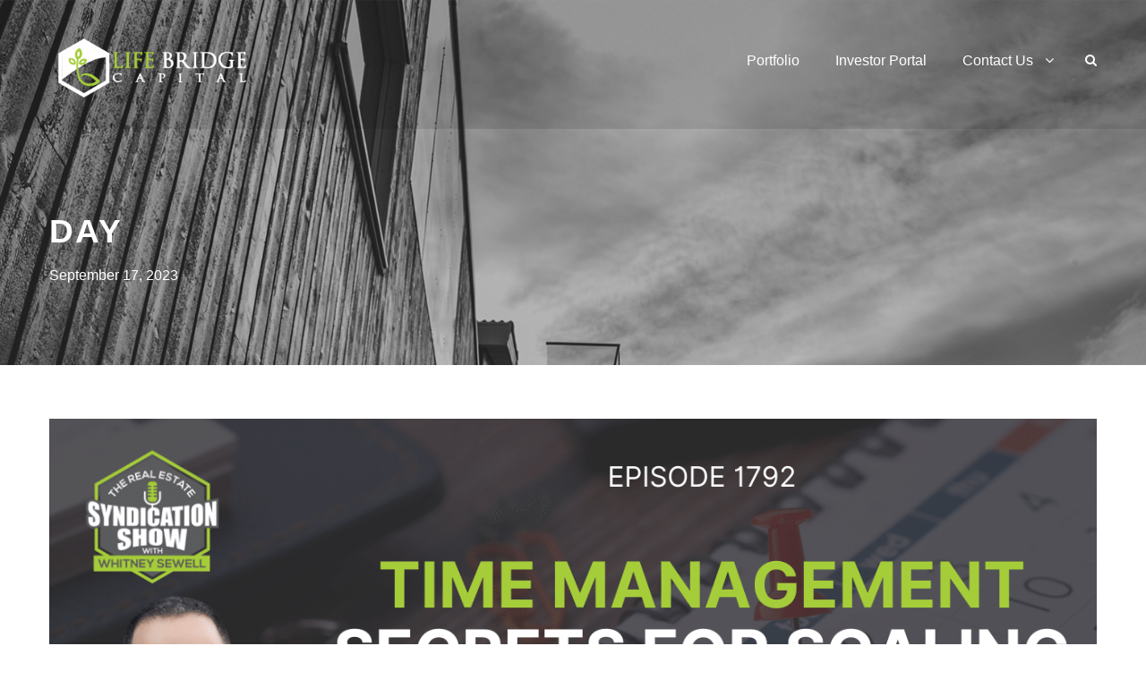

--- FILE ---
content_type: text/html; charset=UTF-8
request_url: https://lifebridgecapital.com/2023/09/17/
body_size: 13236
content:
<!DOCTYPE html>
<html lang="en-US" class="no-js">
<head>
	<meta charset="UTF-8">
	<meta name="viewport" content="width=device-width, initial-scale=1">
	<link rel="profile" href="http://gmpg.org/xfn/11">
	<link rel="pingback" href="https://lifebridgecapital.com/xmlrpc.php">
	<meta name='robots' content='noindex, follow' />
	<style>img:is([sizes="auto" i], [sizes^="auto," i]) { contain-intrinsic-size: 3000px 1500px }</style>
	
	<!-- This site is optimized with the Yoast SEO plugin v26.8 - https://yoast.com/product/yoast-seo-wordpress/ -->
	<title>September 17, 2023 - Life Bridge Capital</title>
	<meta property="og:locale" content="en_US" />
	<meta property="og:type" content="website" />
	<meta property="og:title" content="September 17, 2023 - Life Bridge Capital" />
	<meta property="og:url" content="https://lifebridgecapital.com/2023/09/17/" />
	<meta property="og:site_name" content="Life Bridge Capital" />
	<meta name="twitter:card" content="summary_large_image" />
	<script type="application/ld+json" class="yoast-schema-graph">{"@context":"https://schema.org","@graph":[{"@type":"CollectionPage","@id":"https://lifebridgecapital.com/2023/09/17/","url":"https://lifebridgecapital.com/2023/09/17/","name":"September 17, 2023 - Life Bridge Capital","isPartOf":{"@id":"https://lifebridgecapital.com/#website"},"primaryImageOfPage":{"@id":"https://lifebridgecapital.com/2023/09/17/#primaryimage"},"image":{"@id":"https://lifebridgecapital.com/2023/09/17/#primaryimage"},"thumbnailUrl":"https://lifebridgecapital.com/wp-content/uploads/2023/09/RESS-E1792-Thumbnail-2.png","breadcrumb":{"@id":"https://lifebridgecapital.com/2023/09/17/#breadcrumb"},"inLanguage":"en-US"},{"@type":"ImageObject","inLanguage":"en-US","@id":"https://lifebridgecapital.com/2023/09/17/#primaryimage","url":"https://lifebridgecapital.com/wp-content/uploads/2023/09/RESS-E1792-Thumbnail-2.png","contentUrl":"https://lifebridgecapital.com/wp-content/uploads/2023/09/RESS-E1792-Thumbnail-2.png","width":1280,"height":720},{"@type":"BreadcrumbList","@id":"https://lifebridgecapital.com/2023/09/17/#breadcrumb","itemListElement":[{"@type":"ListItem","position":1,"name":"Home","item":"https://lifebridgecapital.com/"},{"@type":"ListItem","position":2,"name":"Archives for September 17, 2023"}]},{"@type":"WebSite","@id":"https://lifebridgecapital.com/#website","url":"https://lifebridgecapital.com/","name":"Life Bridge Capital","description":"Multifamily Investing","publisher":{"@id":"https://lifebridgecapital.com/#organization"},"potentialAction":[{"@type":"SearchAction","target":{"@type":"EntryPoint","urlTemplate":"https://lifebridgecapital.com/?s={search_term_string}"},"query-input":{"@type":"PropertyValueSpecification","valueRequired":true,"valueName":"search_term_string"}}],"inLanguage":"en-US"},{"@type":"Organization","@id":"https://lifebridgecapital.com/#organization","name":"Life Bridge Capital","url":"https://lifebridgecapital.com/","logo":{"@type":"ImageObject","inLanguage":"en-US","@id":"https://lifebridgecapital.com/#/schema/logo/image/","url":"https://secureservercdn.net/198.71.233.153/e9x.ad5.myftpupload.com/wp-content/uploads/2020/11/37826992_655115368220790_2566525903215525888_o.jpg?time=1634153087","contentUrl":"https://secureservercdn.net/198.71.233.153/e9x.ad5.myftpupload.com/wp-content/uploads/2020/11/37826992_655115368220790_2566525903215525888_o.jpg?time=1634153087","width":1200,"height":675,"caption":"Life Bridge Capital"},"image":{"@id":"https://lifebridgecapital.com/#/schema/logo/image/"},"sameAs":["https://www.facebook.com/lifebridgecapital","https://www.linkedin.com/company/lifebridgecapital","https://www.youtube.com/c/TheRealEstateSyndicationShow"]}]}</script>
	<!-- / Yoast SEO plugin. -->


<link rel='dns-prefetch' href='//fonts.googleapis.com' />
<link rel='dns-prefetch' href='//www.googletagmanager.com' />
<link rel="alternate" type="application/rss+xml" title="Life Bridge Capital &raquo; Feed" href="https://lifebridgecapital.com/feed/" />
<link rel="alternate" type="application/rss+xml" title="Life Bridge Capital &raquo; Comments Feed" href="https://lifebridgecapital.com/comments/feed/" />
<script type="text/javascript">
/* <![CDATA[ */
window._wpemojiSettings = {"baseUrl":"https:\/\/s.w.org\/images\/core\/emoji\/16.0.1\/72x72\/","ext":".png","svgUrl":"https:\/\/s.w.org\/images\/core\/emoji\/16.0.1\/svg\/","svgExt":".svg","source":{"concatemoji":"https:\/\/lifebridgecapital.com\/wp-includes\/js\/wp-emoji-release.min.js?ver=6.8.3"}};
/*! This file is auto-generated */
!function(s,n){var o,i,e;function c(e){try{var t={supportTests:e,timestamp:(new Date).valueOf()};sessionStorage.setItem(o,JSON.stringify(t))}catch(e){}}function p(e,t,n){e.clearRect(0,0,e.canvas.width,e.canvas.height),e.fillText(t,0,0);var t=new Uint32Array(e.getImageData(0,0,e.canvas.width,e.canvas.height).data),a=(e.clearRect(0,0,e.canvas.width,e.canvas.height),e.fillText(n,0,0),new Uint32Array(e.getImageData(0,0,e.canvas.width,e.canvas.height).data));return t.every(function(e,t){return e===a[t]})}function u(e,t){e.clearRect(0,0,e.canvas.width,e.canvas.height),e.fillText(t,0,0);for(var n=e.getImageData(16,16,1,1),a=0;a<n.data.length;a++)if(0!==n.data[a])return!1;return!0}function f(e,t,n,a){switch(t){case"flag":return n(e,"\ud83c\udff3\ufe0f\u200d\u26a7\ufe0f","\ud83c\udff3\ufe0f\u200b\u26a7\ufe0f")?!1:!n(e,"\ud83c\udde8\ud83c\uddf6","\ud83c\udde8\u200b\ud83c\uddf6")&&!n(e,"\ud83c\udff4\udb40\udc67\udb40\udc62\udb40\udc65\udb40\udc6e\udb40\udc67\udb40\udc7f","\ud83c\udff4\u200b\udb40\udc67\u200b\udb40\udc62\u200b\udb40\udc65\u200b\udb40\udc6e\u200b\udb40\udc67\u200b\udb40\udc7f");case"emoji":return!a(e,"\ud83e\udedf")}return!1}function g(e,t,n,a){var r="undefined"!=typeof WorkerGlobalScope&&self instanceof WorkerGlobalScope?new OffscreenCanvas(300,150):s.createElement("canvas"),o=r.getContext("2d",{willReadFrequently:!0}),i=(o.textBaseline="top",o.font="600 32px Arial",{});return e.forEach(function(e){i[e]=t(o,e,n,a)}),i}function t(e){var t=s.createElement("script");t.src=e,t.defer=!0,s.head.appendChild(t)}"undefined"!=typeof Promise&&(o="wpEmojiSettingsSupports",i=["flag","emoji"],n.supports={everything:!0,everythingExceptFlag:!0},e=new Promise(function(e){s.addEventListener("DOMContentLoaded",e,{once:!0})}),new Promise(function(t){var n=function(){try{var e=JSON.parse(sessionStorage.getItem(o));if("object"==typeof e&&"number"==typeof e.timestamp&&(new Date).valueOf()<e.timestamp+604800&&"object"==typeof e.supportTests)return e.supportTests}catch(e){}return null}();if(!n){if("undefined"!=typeof Worker&&"undefined"!=typeof OffscreenCanvas&&"undefined"!=typeof URL&&URL.createObjectURL&&"undefined"!=typeof Blob)try{var e="postMessage("+g.toString()+"("+[JSON.stringify(i),f.toString(),p.toString(),u.toString()].join(",")+"));",a=new Blob([e],{type:"text/javascript"}),r=new Worker(URL.createObjectURL(a),{name:"wpTestEmojiSupports"});return void(r.onmessage=function(e){c(n=e.data),r.terminate(),t(n)})}catch(e){}c(n=g(i,f,p,u))}t(n)}).then(function(e){for(var t in e)n.supports[t]=e[t],n.supports.everything=n.supports.everything&&n.supports[t],"flag"!==t&&(n.supports.everythingExceptFlag=n.supports.everythingExceptFlag&&n.supports[t]);n.supports.everythingExceptFlag=n.supports.everythingExceptFlag&&!n.supports.flag,n.DOMReady=!1,n.readyCallback=function(){n.DOMReady=!0}}).then(function(){return e}).then(function(){var e;n.supports.everything||(n.readyCallback(),(e=n.source||{}).concatemoji?t(e.concatemoji):e.wpemoji&&e.twemoji&&(t(e.twemoji),t(e.wpemoji)))}))}((window,document),window._wpemojiSettings);
/* ]]> */
</script>
<link rel='stylesheet' id='simple_music_widget_styles-css' href='https://lifebridgecapital.com/wp-content/plugins/simple-music-widget/css/style.css?ver=6.8.3' type='text/css' media='all' />
<style id='wp-emoji-styles-inline-css' type='text/css'>

	img.wp-smiley, img.emoji {
		display: inline !important;
		border: none !important;
		box-shadow: none !important;
		height: 1em !important;
		width: 1em !important;
		margin: 0 0.07em !important;
		vertical-align: -0.1em !important;
		background: none !important;
		padding: 0 !important;
	}
</style>
<link rel='stylesheet' id='wp-block-library-css' href='https://lifebridgecapital.com/wp-includes/css/dist/block-library/style.min.css?ver=6.8.3' type='text/css' media='all' />
<style id='classic-theme-styles-inline-css' type='text/css'>
/*! This file is auto-generated */
.wp-block-button__link{color:#fff;background-color:#32373c;border-radius:9999px;box-shadow:none;text-decoration:none;padding:calc(.667em + 2px) calc(1.333em + 2px);font-size:1.125em}.wp-block-file__button{background:#32373c;color:#fff;text-decoration:none}
</style>
<link rel='stylesheet' id='wp-components-css' href='https://lifebridgecapital.com/wp-includes/css/dist/components/style.min.css?ver=6.8.3' type='text/css' media='all' />
<link rel='stylesheet' id='wp-preferences-css' href='https://lifebridgecapital.com/wp-includes/css/dist/preferences/style.min.css?ver=6.8.3' type='text/css' media='all' />
<link rel='stylesheet' id='wp-block-editor-css' href='https://lifebridgecapital.com/wp-includes/css/dist/block-editor/style.min.css?ver=6.8.3' type='text/css' media='all' />
<link rel='stylesheet' id='popup-maker-block-library-style-css' href='https://lifebridgecapital.com/wp-content/plugins/popup-maker/dist/packages/block-library-style.css?ver=dbea705cfafe089d65f1' type='text/css' media='all' />
<style id='global-styles-inline-css' type='text/css'>
:root{--wp--preset--aspect-ratio--square: 1;--wp--preset--aspect-ratio--4-3: 4/3;--wp--preset--aspect-ratio--3-4: 3/4;--wp--preset--aspect-ratio--3-2: 3/2;--wp--preset--aspect-ratio--2-3: 2/3;--wp--preset--aspect-ratio--16-9: 16/9;--wp--preset--aspect-ratio--9-16: 9/16;--wp--preset--color--black: #000000;--wp--preset--color--cyan-bluish-gray: #abb8c3;--wp--preset--color--white: #ffffff;--wp--preset--color--pale-pink: #f78da7;--wp--preset--color--vivid-red: #cf2e2e;--wp--preset--color--luminous-vivid-orange: #ff6900;--wp--preset--color--luminous-vivid-amber: #fcb900;--wp--preset--color--light-green-cyan: #7bdcb5;--wp--preset--color--vivid-green-cyan: #00d084;--wp--preset--color--pale-cyan-blue: #8ed1fc;--wp--preset--color--vivid-cyan-blue: #0693e3;--wp--preset--color--vivid-purple: #9b51e0;--wp--preset--gradient--vivid-cyan-blue-to-vivid-purple: linear-gradient(135deg,rgba(6,147,227,1) 0%,rgb(155,81,224) 100%);--wp--preset--gradient--light-green-cyan-to-vivid-green-cyan: linear-gradient(135deg,rgb(122,220,180) 0%,rgb(0,208,130) 100%);--wp--preset--gradient--luminous-vivid-amber-to-luminous-vivid-orange: linear-gradient(135deg,rgba(252,185,0,1) 0%,rgba(255,105,0,1) 100%);--wp--preset--gradient--luminous-vivid-orange-to-vivid-red: linear-gradient(135deg,rgba(255,105,0,1) 0%,rgb(207,46,46) 100%);--wp--preset--gradient--very-light-gray-to-cyan-bluish-gray: linear-gradient(135deg,rgb(238,238,238) 0%,rgb(169,184,195) 100%);--wp--preset--gradient--cool-to-warm-spectrum: linear-gradient(135deg,rgb(74,234,220) 0%,rgb(151,120,209) 20%,rgb(207,42,186) 40%,rgb(238,44,130) 60%,rgb(251,105,98) 80%,rgb(254,248,76) 100%);--wp--preset--gradient--blush-light-purple: linear-gradient(135deg,rgb(255,206,236) 0%,rgb(152,150,240) 100%);--wp--preset--gradient--blush-bordeaux: linear-gradient(135deg,rgb(254,205,165) 0%,rgb(254,45,45) 50%,rgb(107,0,62) 100%);--wp--preset--gradient--luminous-dusk: linear-gradient(135deg,rgb(255,203,112) 0%,rgb(199,81,192) 50%,rgb(65,88,208) 100%);--wp--preset--gradient--pale-ocean: linear-gradient(135deg,rgb(255,245,203) 0%,rgb(182,227,212) 50%,rgb(51,167,181) 100%);--wp--preset--gradient--electric-grass: linear-gradient(135deg,rgb(202,248,128) 0%,rgb(113,206,126) 100%);--wp--preset--gradient--midnight: linear-gradient(135deg,rgb(2,3,129) 0%,rgb(40,116,252) 100%);--wp--preset--font-size--small: 13px;--wp--preset--font-size--medium: 20px;--wp--preset--font-size--large: 36px;--wp--preset--font-size--x-large: 42px;--wp--preset--spacing--20: 0.44rem;--wp--preset--spacing--30: 0.67rem;--wp--preset--spacing--40: 1rem;--wp--preset--spacing--50: 1.5rem;--wp--preset--spacing--60: 2.25rem;--wp--preset--spacing--70: 3.38rem;--wp--preset--spacing--80: 5.06rem;--wp--preset--shadow--natural: 6px 6px 9px rgba(0, 0, 0, 0.2);--wp--preset--shadow--deep: 12px 12px 50px rgba(0, 0, 0, 0.4);--wp--preset--shadow--sharp: 6px 6px 0px rgba(0, 0, 0, 0.2);--wp--preset--shadow--outlined: 6px 6px 0px -3px rgba(255, 255, 255, 1), 6px 6px rgba(0, 0, 0, 1);--wp--preset--shadow--crisp: 6px 6px 0px rgba(0, 0, 0, 1);}:where(.is-layout-flex){gap: 0.5em;}:where(.is-layout-grid){gap: 0.5em;}body .is-layout-flex{display: flex;}.is-layout-flex{flex-wrap: wrap;align-items: center;}.is-layout-flex > :is(*, div){margin: 0;}body .is-layout-grid{display: grid;}.is-layout-grid > :is(*, div){margin: 0;}:where(.wp-block-columns.is-layout-flex){gap: 2em;}:where(.wp-block-columns.is-layout-grid){gap: 2em;}:where(.wp-block-post-template.is-layout-flex){gap: 1.25em;}:where(.wp-block-post-template.is-layout-grid){gap: 1.25em;}.has-black-color{color: var(--wp--preset--color--black) !important;}.has-cyan-bluish-gray-color{color: var(--wp--preset--color--cyan-bluish-gray) !important;}.has-white-color{color: var(--wp--preset--color--white) !important;}.has-pale-pink-color{color: var(--wp--preset--color--pale-pink) !important;}.has-vivid-red-color{color: var(--wp--preset--color--vivid-red) !important;}.has-luminous-vivid-orange-color{color: var(--wp--preset--color--luminous-vivid-orange) !important;}.has-luminous-vivid-amber-color{color: var(--wp--preset--color--luminous-vivid-amber) !important;}.has-light-green-cyan-color{color: var(--wp--preset--color--light-green-cyan) !important;}.has-vivid-green-cyan-color{color: var(--wp--preset--color--vivid-green-cyan) !important;}.has-pale-cyan-blue-color{color: var(--wp--preset--color--pale-cyan-blue) !important;}.has-vivid-cyan-blue-color{color: var(--wp--preset--color--vivid-cyan-blue) !important;}.has-vivid-purple-color{color: var(--wp--preset--color--vivid-purple) !important;}.has-black-background-color{background-color: var(--wp--preset--color--black) !important;}.has-cyan-bluish-gray-background-color{background-color: var(--wp--preset--color--cyan-bluish-gray) !important;}.has-white-background-color{background-color: var(--wp--preset--color--white) !important;}.has-pale-pink-background-color{background-color: var(--wp--preset--color--pale-pink) !important;}.has-vivid-red-background-color{background-color: var(--wp--preset--color--vivid-red) !important;}.has-luminous-vivid-orange-background-color{background-color: var(--wp--preset--color--luminous-vivid-orange) !important;}.has-luminous-vivid-amber-background-color{background-color: var(--wp--preset--color--luminous-vivid-amber) !important;}.has-light-green-cyan-background-color{background-color: var(--wp--preset--color--light-green-cyan) !important;}.has-vivid-green-cyan-background-color{background-color: var(--wp--preset--color--vivid-green-cyan) !important;}.has-pale-cyan-blue-background-color{background-color: var(--wp--preset--color--pale-cyan-blue) !important;}.has-vivid-cyan-blue-background-color{background-color: var(--wp--preset--color--vivid-cyan-blue) !important;}.has-vivid-purple-background-color{background-color: var(--wp--preset--color--vivid-purple) !important;}.has-black-border-color{border-color: var(--wp--preset--color--black) !important;}.has-cyan-bluish-gray-border-color{border-color: var(--wp--preset--color--cyan-bluish-gray) !important;}.has-white-border-color{border-color: var(--wp--preset--color--white) !important;}.has-pale-pink-border-color{border-color: var(--wp--preset--color--pale-pink) !important;}.has-vivid-red-border-color{border-color: var(--wp--preset--color--vivid-red) !important;}.has-luminous-vivid-orange-border-color{border-color: var(--wp--preset--color--luminous-vivid-orange) !important;}.has-luminous-vivid-amber-border-color{border-color: var(--wp--preset--color--luminous-vivid-amber) !important;}.has-light-green-cyan-border-color{border-color: var(--wp--preset--color--light-green-cyan) !important;}.has-vivid-green-cyan-border-color{border-color: var(--wp--preset--color--vivid-green-cyan) !important;}.has-pale-cyan-blue-border-color{border-color: var(--wp--preset--color--pale-cyan-blue) !important;}.has-vivid-cyan-blue-border-color{border-color: var(--wp--preset--color--vivid-cyan-blue) !important;}.has-vivid-purple-border-color{border-color: var(--wp--preset--color--vivid-purple) !important;}.has-vivid-cyan-blue-to-vivid-purple-gradient-background{background: var(--wp--preset--gradient--vivid-cyan-blue-to-vivid-purple) !important;}.has-light-green-cyan-to-vivid-green-cyan-gradient-background{background: var(--wp--preset--gradient--light-green-cyan-to-vivid-green-cyan) !important;}.has-luminous-vivid-amber-to-luminous-vivid-orange-gradient-background{background: var(--wp--preset--gradient--luminous-vivid-amber-to-luminous-vivid-orange) !important;}.has-luminous-vivid-orange-to-vivid-red-gradient-background{background: var(--wp--preset--gradient--luminous-vivid-orange-to-vivid-red) !important;}.has-very-light-gray-to-cyan-bluish-gray-gradient-background{background: var(--wp--preset--gradient--very-light-gray-to-cyan-bluish-gray) !important;}.has-cool-to-warm-spectrum-gradient-background{background: var(--wp--preset--gradient--cool-to-warm-spectrum) !important;}.has-blush-light-purple-gradient-background{background: var(--wp--preset--gradient--blush-light-purple) !important;}.has-blush-bordeaux-gradient-background{background: var(--wp--preset--gradient--blush-bordeaux) !important;}.has-luminous-dusk-gradient-background{background: var(--wp--preset--gradient--luminous-dusk) !important;}.has-pale-ocean-gradient-background{background: var(--wp--preset--gradient--pale-ocean) !important;}.has-electric-grass-gradient-background{background: var(--wp--preset--gradient--electric-grass) !important;}.has-midnight-gradient-background{background: var(--wp--preset--gradient--midnight) !important;}.has-small-font-size{font-size: var(--wp--preset--font-size--small) !important;}.has-medium-font-size{font-size: var(--wp--preset--font-size--medium) !important;}.has-large-font-size{font-size: var(--wp--preset--font-size--large) !important;}.has-x-large-font-size{font-size: var(--wp--preset--font-size--x-large) !important;}
:where(.wp-block-post-template.is-layout-flex){gap: 1.25em;}:where(.wp-block-post-template.is-layout-grid){gap: 1.25em;}
:where(.wp-block-columns.is-layout-flex){gap: 2em;}:where(.wp-block-columns.is-layout-grid){gap: 2em;}
:root :where(.wp-block-pullquote){font-size: 1.5em;line-height: 1.6;}
</style>
<link rel='stylesheet' id='contact-form-7-css' href='https://lifebridgecapital.com/wp-content/plugins/contact-form-7/includes/css/styles.css?ver=6.1.4' type='text/css' media='all' />
<link rel='stylesheet' id='gdlr-core-google-font-css' href='https://fonts.googleapis.com/css?family=Poppins%3A100%2C100italic%2C200%2C200italic%2C300%2C300italic%2Cregular%2Citalic%2C500%2C500italic%2C600%2C600italic%2C700%2C700italic%2C800%2C800italic%2C900%2C900italic&#038;subset=latin-ext%2Cdevanagari%2Clatin&#038;display=optional&#038;ver=6.8.3' type='text/css' media='all' />
<link rel='stylesheet' id='font-awesome-css' href='https://lifebridgecapital.com/wp-content/plugins/elementor/assets/lib/font-awesome/css/font-awesome.min.css?ver=4.7.0' type='text/css' media='all' />
<link rel='stylesheet' id='elegant-font-css' href='https://lifebridgecapital.com/wp-content/plugins/goodlayers-core/plugins/elegant/elegant-font.css?ver=6.8.3' type='text/css' media='all' />
<link rel='stylesheet' id='gdlr-core-plugin-css' href='https://lifebridgecapital.com/wp-content/plugins/goodlayers-core/plugins/style.css?ver=6.8.3' type='text/css' media='all' />
<link rel='stylesheet' id='gdlr-core-page-builder-css' href='https://lifebridgecapital.com/wp-content/plugins/goodlayers-core/include/css/page-builder.css?ver=6.8.3' type='text/css' media='all' />
<link rel='stylesheet' id='simple-youtube-responsive-css' href='https://lifebridgecapital.com/wp-content/plugins/simple-youtube-responsive/css/yt-responsive.css?ver=3.2.5' type='text/css' media='all' />
<link rel='stylesheet' id='widgetopts-styles-css' href='https://lifebridgecapital.com/wp-content/plugins/widget-options/assets/css/widget-options.css?ver=4.1.3' type='text/css' media='all' />
<link rel='stylesheet' id='godaddy-styles-css' href='https://lifebridgecapital.com/wp-content/mu-plugins/vendor/wpex/godaddy-launch/includes/Dependencies/GoDaddy/Styles/build/latest.css?ver=2.0.2' type='text/css' media='all' />
<link rel='stylesheet' id='infinite-style-core-css' href='https://lifebridgecapital.com/wp-content/themes/infinite/css/style-core.css?ver=6.8.3' type='text/css' media='all' />
<link rel='stylesheet' id='infinite-custom-style-css' href='https://lifebridgecapital.com/wp-content/uploads/gdlr-style-custom.css?1754400831&#038;ver=6.8.3' type='text/css' media='all' />
<script type="text/javascript" src="https://lifebridgecapital.com/wp-includes/js/jquery/jquery.min.js?ver=3.7.1" id="jquery-core-js"></script>
<script type="text/javascript" src="https://lifebridgecapital.com/wp-includes/js/jquery/jquery-migrate.min.js?ver=3.4.1" id="jquery-migrate-js"></script>
<script type="text/javascript" src="//lifebridgecapital.com/wp-content/plugins/revslider/sr6/assets/js/rbtools.min.js?ver=6.7.13" async id="tp-tools-js"></script>
<script type="text/javascript" src="//lifebridgecapital.com/wp-content/plugins/revslider/sr6/assets/js/rs6.min.js?ver=6.7.13" async id="revmin-js"></script>
<!--[if lt IE 9]>
<script type="text/javascript" src="https://lifebridgecapital.com/wp-content/themes/infinite/js/html5.js?ver=6.8.3" id="html5js-js"></script>
<![endif]-->
<link rel="https://api.w.org/" href="https://lifebridgecapital.com/wp-json/" /><link rel="EditURI" type="application/rsd+xml" title="RSD" href="https://lifebridgecapital.com/xmlrpc.php?rsd" />
<meta name="generator" content="WordPress 6.8.3" />
<meta name="generator" content="Site Kit by Google 1.170.0" /><!-- Facebook Pixel Code -->
<script>
  !function(f,b,e,v,n,t,s)
  {if(f.fbq)return;n=f.fbq=function(){n.callMethod?
  n.callMethod.apply(n,arguments):n.queue.push(arguments)};
  if(!f._fbq)f._fbq=n;n.push=n;n.loaded=!0;n.version='2.0';
  n.queue=[];t=b.createElement(e);t.async=!0;
  t.src=v;s=b.getElementsByTagName(e)[0];
  s.parentNode.insertBefore(t,s)}(window, document,'script',
  'https://connect.facebook.net/en_US/fbevents.js');
  fbq('init', '162488721870274');
  fbq('track', 'PageView');
</script>
<noscript><img height="1" width="1" style="display:none"
  src="https://www.facebook.com/tr?id=162488721870274&ev=PageView&noscript=1"
/></noscript>
<!-- End Facebook Pixel Code →


<!-- Facebook Pixel Code -->
<script>
!function(f,b,e,v,n,t,s)
{if(f.fbq)return;n=f.fbq=function(){n.callMethod?
n.callMethod.apply(n,arguments):n.queue.push(arguments)};
if(!f._fbq)f._fbq=n;n.push=n;n.loaded=!0;n.version='2.0';
n.queue=[];t=b.createElement(e);t.async=!0;
t.src=v;s=b.getElementsByTagName(e)[0];
s.parentNode.insertBefore(t,s)}(window,document,'script',
'https://connect.facebook.net/en_US/fbevents.js');
fbq('init', '734211957107656');
fbq('track', 'PageView');
</script>
<noscript>
<img height="1" width="1"
src="https://www.facebook.com/tr?id=734211957107656&ev=PageView
&noscript=1"/>
</noscript>
<!-- End Facebook Pixel Code -->



<!-- Facebook Pixel Code -->
<script>
!function(f,b,e,v,n,t,s)
{if(f.fbq)return;n=f.fbq=function(){n.callMethod?
n.callMethod.apply(n,arguments):n.queue.push(arguments)};
if(!f._fbq)f._fbq=n;n.push=n;n.loaded=!0;n.version='2.0';
n.queue=[];t=b.createElement(e);t.async=!0;
t.src=v;s=b.getElementsByTagName(e)[0];
s.parentNode.insertBefore(t,s)}(window,document,'script',
'https://connect.facebook.net/en_US/fbevents.js');
fbq('init', '3369822766378101');
fbq('track', 'PageView');
</script>
<noscript>
<img height="1" width="1"
src="https://www.facebook.com/tr?id=3369822766378101&ev=PageView
&noscript=1"/>
</noscript>
<!-- End Facebook Pixel Code -->



<!-- Google Tag Manager -->
<script>(function(w,d,s,l,i){w[l]=w[l]||[];w[l].push({'gtm.start':
new Date().getTime(),event:'gtm.js'});var f=d.getElementsByTagName(s)[0],
j=d.createElement(s),dl=l!='dataLayer'?'&l='+l:'';j.async=true;j.src=
'https://www.googletagmanager.com/gtm.js?id='+i+dl;f.parentNode.insertBefore(j,f);
})(window,document,'script','dataLayer','GTM-5W79PL8');</script>
<!-- End Google Tag Manager --><meta name="generator" content="Elementor 3.34.2; features: additional_custom_breakpoints; settings: css_print_method-external, google_font-enabled, font_display-auto">
<style type="text/css">.recentcomments a{display:inline !important;padding:0 !important;margin:0 !important;}</style>			<style>
				.e-con.e-parent:nth-of-type(n+4):not(.e-lazyloaded):not(.e-no-lazyload),
				.e-con.e-parent:nth-of-type(n+4):not(.e-lazyloaded):not(.e-no-lazyload) * {
					background-image: none !important;
				}
				@media screen and (max-height: 1024px) {
					.e-con.e-parent:nth-of-type(n+3):not(.e-lazyloaded):not(.e-no-lazyload),
					.e-con.e-parent:nth-of-type(n+3):not(.e-lazyloaded):not(.e-no-lazyload) * {
						background-image: none !important;
					}
				}
				@media screen and (max-height: 640px) {
					.e-con.e-parent:nth-of-type(n+2):not(.e-lazyloaded):not(.e-no-lazyload),
					.e-con.e-parent:nth-of-type(n+2):not(.e-lazyloaded):not(.e-no-lazyload) * {
						background-image: none !important;
					}
				}
			</style>
			<meta name="generator" content="Powered by Slider Revolution 6.7.13 - responsive, Mobile-Friendly Slider Plugin for WordPress with comfortable drag and drop interface." />
<link rel="icon" href="https://lifebridgecapital.com/wp-content/uploads/2019/12/cropped-android-chrome-512x512-1-32x32.png" sizes="32x32" />
<link rel="icon" href="https://lifebridgecapital.com/wp-content/uploads/2019/12/cropped-android-chrome-512x512-1-192x192.png" sizes="192x192" />
<link rel="apple-touch-icon" href="https://lifebridgecapital.com/wp-content/uploads/2019/12/cropped-android-chrome-512x512-1-180x180.png" />
<meta name="msapplication-TileImage" content="https://lifebridgecapital.com/wp-content/uploads/2019/12/cropped-android-chrome-512x512-1-270x270.png" />
<script>function setREVStartSize(e){
			//window.requestAnimationFrame(function() {
				window.RSIW = window.RSIW===undefined ? window.innerWidth : window.RSIW;
				window.RSIH = window.RSIH===undefined ? window.innerHeight : window.RSIH;
				try {
					var pw = document.getElementById(e.c).parentNode.offsetWidth,
						newh;
					pw = pw===0 || isNaN(pw) || (e.l=="fullwidth" || e.layout=="fullwidth") ? window.RSIW : pw;
					e.tabw = e.tabw===undefined ? 0 : parseInt(e.tabw);
					e.thumbw = e.thumbw===undefined ? 0 : parseInt(e.thumbw);
					e.tabh = e.tabh===undefined ? 0 : parseInt(e.tabh);
					e.thumbh = e.thumbh===undefined ? 0 : parseInt(e.thumbh);
					e.tabhide = e.tabhide===undefined ? 0 : parseInt(e.tabhide);
					e.thumbhide = e.thumbhide===undefined ? 0 : parseInt(e.thumbhide);
					e.mh = e.mh===undefined || e.mh=="" || e.mh==="auto" ? 0 : parseInt(e.mh,0);
					if(e.layout==="fullscreen" || e.l==="fullscreen")
						newh = Math.max(e.mh,window.RSIH);
					else{
						e.gw = Array.isArray(e.gw) ? e.gw : [e.gw];
						for (var i in e.rl) if (e.gw[i]===undefined || e.gw[i]===0) e.gw[i] = e.gw[i-1];
						e.gh = e.el===undefined || e.el==="" || (Array.isArray(e.el) && e.el.length==0)? e.gh : e.el;
						e.gh = Array.isArray(e.gh) ? e.gh : [e.gh];
						for (var i in e.rl) if (e.gh[i]===undefined || e.gh[i]===0) e.gh[i] = e.gh[i-1];
											
						var nl = new Array(e.rl.length),
							ix = 0,
							sl;
						e.tabw = e.tabhide>=pw ? 0 : e.tabw;
						e.thumbw = e.thumbhide>=pw ? 0 : e.thumbw;
						e.tabh = e.tabhide>=pw ? 0 : e.tabh;
						e.thumbh = e.thumbhide>=pw ? 0 : e.thumbh;
						for (var i in e.rl) nl[i] = e.rl[i]<window.RSIW ? 0 : e.rl[i];
						sl = nl[0];
						for (var i in nl) if (sl>nl[i] && nl[i]>0) { sl = nl[i]; ix=i;}
						var m = pw>(e.gw[ix]+e.tabw+e.thumbw) ? 1 : (pw-(e.tabw+e.thumbw)) / (e.gw[ix]);
						newh =  (e.gh[ix] * m) + (e.tabh + e.thumbh);
					}
					var el = document.getElementById(e.c);
					if (el!==null && el) el.style.height = newh+"px";
					el = document.getElementById(e.c+"_wrapper");
					if (el!==null && el) {
						el.style.height = newh+"px";
						el.style.display = "block";
					}
				} catch(e){
					console.log("Failure at Presize of Slider:" + e)
				}
			//});
		  };</script>
		<style type="text/css" id="wp-custom-css">
			
/* Join Podcast CSS */

.join-podcast{
	font-family: 'helvetica';
    font-size: 13px;
	color:#33475b;
}

.join-podcast label{
	font-family: 'helvetica';
    font-size: 13px;
	color:#33475b;
}

.join-podcast span{
	color:red;
}

.join-podcast input{
background-color: #f5f8fa !important;
	font-family: "Helvetica Neue",Helvetica,Arial,sans-serif;
    font-size: 16px;
    font-weight: normal;
    line-height: 22px;
    color: #33475b;
    border: 1px solid #cbd6e2;
	height: 40px;
	border-radius: 3px;
	width:100%;
	margin-top: 5px;
    margin-bottom: 20px;
	padding: 0px 10px;
}


.join-podcast textarea{
	background-color: #f5f8fa !important;
	font-family: "Helvetica Neue",Helvetica,Arial,sans-serif;
    font-size: 16px;
    font-weight: normal;
    line-height: 22px;
    color: #33475b;
    border: 1px solid #cbd6e2;
	border-radius: 3px;
	width:100%;
	margin-top: 5px;
  margin-bottom: 14px;
	line-height: 34px;
	padding:0px 10px;
}

.join-podcast input[type="submit"]{
	background-color: #a5cd39 !important;
    border-color: #a5cd39;
    color: #ffffff;
    font-size: 12px;
    line-height: 12px;
    font-family: 'helvetica';
	display: inline-block;
    font-weight: 700;
	text-align: center;
    transition: all .15s linear;
	border-radius: 3px;
    border-style: solid;
    border-width: 1px;
	width: 125px;
	margin-top:20px;
}

.join-podcast select{
	background-color: #f5f8fa !important;
	font-family: "Helvetica Neue",Helvetica,Arial,sans-serif;
    font-size: 16px;
    font-weight: normal;
    line-height: 22px;
    color: #33475b;
    border: 1px solid #cbd6e2;
	height: 40px;
	border-radius: 3px;
	width:100%;
	margin-top: 5px;
    margin-bottom: 20px;
}


/* Join Podcast CSS END */






/*JobApplication form CSS */

.JobApplication input[type=checkbox]{
	cursor: pointer;
    width: auto;
    height: auto;
    padding: 0;
    margin: 0px 5px 3px 0px;
    line-height: normal;
    border: none;
}

.JobApplication h3{
	display: block;
    font-size: 21px;
    margin-block-start: 1em;
    margin-block-end: 1em;
    margin-inline-start: 0px;
    margin-inline-end: 0px;
    font-weight: bold;
}
.JobApplication input[type="submit"]{
	 background-color:#A5CD39!important;
    border-color: #a5cd39;
    color: #ffffff;
    font-size: 12px;
    line-height: 12px;
    font-family: 'helvetica';
	display: inline-block;
    font-weight: 700;
	text-align: center;
    transition: all .15s linear;
	border-radius: 3px;
    border-style: solid;
    border-width: 1px;
	width: 125px;
	margin-top:20px;
	text-transform: capitalize;
}

.JobApplication .txt1{
	margin-bottom:8px;
}

.mapple-bottom-text p, .spv-middle-text p{
	font-size: 11px;
    font-style: italic;
    font-weight: 700;
}


.mapple-middle-text h4, .mapple-bottom-text h4, .spv-middle-text h4, .spv-bottom-text h4{
	font-size:16px;
}

.JobApplication{
	font-family: 'helvetica';
    font-size: 13px;
	color:#33475b;
}

.JobApplication label{
	font-family: 'helvetica';
    font-size: 13px;
	color:#33475b;
}

.JobApplication span{
	color:red;
}

.JobApplication input{
background-color: #f5f8fa !important;
	font-family: "Helvetica Neue",Helvetica,Arial,sans-serif;
    font-size: 16px;
    font-weight: normal;
    line-height: 22px;
    color: #33475b;
    border: 1px solid #cbd6e2;
	height: 40px;
	border-radius: 3px;
	width:100%;
	margin-top: 5px;
    margin-bottom: 20px;
	padding: 0px 10px;
}


.JobApplication textarea{
	background-color: #f5f8fa !important;
	font-family: "Helvetica Neue",Helvetica,Arial,sans-serif;
    font-size: 16px;
    font-weight: normal;
    line-height: 22px;
    color: #33475b;
    border: 1px solid #cbd6e2;
	
	border-radius: 3px;
	width:100%;
	margin-top: 5px;
  margin-bottom: 14px;
	
	line-height: 34px;
	padding:0px 10px;
}


.JobApplication select{
	background-color: #f5f8fa !important;
	font-family: "Helvetica Neue",Helvetica,Arial,sans-serif;
    font-size: 16px;
    font-weight: normal;
    line-height: 22px;
    color: #33475b;
    border: 1px solid #cbd6e2;
	height: 40px;
	border-radius: 3px;
	width:100%;
	margin-top: 5px;
    margin-bottom: 20px;
}

/*JobApplication form CSS */



/*InvestorContactForm form CSS */
.InvestorContactForm h3{
	display: block;
    font-size: 1.17em;
    margin-block-start: 1em;
    margin-block-end: 1em;
    margin-inline-start: 0px;
    margin-inline-end: 0px;
    font-weight: bold;
}
.InvestorContactForm input[type="submit"]{
	 background-color:#A5CD39!important;
    border-color: #a5cd39;
    color: #ffffff;
    font-size: 12px;
    line-height: 12px;
    font-family: 'helvetica';
	display: inline-block;
    font-weight: 700;
	text-align: center;
    transition: all .15s linear;
	border-radius: 3px;
    border-style: solid;
    border-width: 1px;
	width: 125px;
	margin-top:20px;
	text-transform: capitalize;
}

.InvestorContactForm .txt1{
	margin-bottom:8px;
}

.mapple-bottom-text p, .spv-middle-text p{
	font-size: 11px;
    font-style: italic;
    font-weight: 700;
}


.mapple-middle-text h4, .mapple-bottom-text h4, .spv-middle-text h4, .spv-bottom-text h4{
	font-size:16px;
}

.InvestorContactForm{
	font-family: 'helvetica';
    font-size: 13px;
	color:#33475b;
}

.InvestorContactForm label{
	font-family: 'helvetica';
    font-size: 13px;
	color:#33475b;
}

.InvestorContactForm span{
	color:red;
}

.InvestorContactForm input{
background-color: #f5f8fa !important;
	font-family: "Helvetica Neue",Helvetica,Arial,sans-serif;
    font-size: 16px;
    font-weight: normal;
    line-height: 22px;
    color: #33475b;
    border: 1px solid #cbd6e2;
	height: 40px;
	border-radius: 3px;
	width:100%;
	margin-top: 5px;
    margin-bottom: 20px;
	padding: 0px 10px;
}


.InvestorContactForm textarea{
	background-color: #f5f8fa !important;
	font-family: "Helvetica Neue",Helvetica,Arial,sans-serif;
    font-size: 16px;
    font-weight: normal;
    line-height: 22px;
    color: #33475b;
    border: 1px solid #cbd6e2;

	border-radius: 3px;
	width:100%;
	margin-top: 5px;
  margin-bottom: 14px;
	
	line-height: 34px;
	padding:0px 10px;
}


.InvestorContactForm select{
	background-color: #f5f8fa !important;
	font-family: "Helvetica Neue",Helvetica,Arial,sans-serif;
    font-size: 16px;
    font-weight: normal;
    line-height: 22px;
    color: #33475b;
    border: 1px solid #cbd6e2;
	height: 40px;
	border-radius: 3px;
	width:100%;
	margin-top: 5px;
    margin-bottom: 20px;
}

/*InvestorContactForm form CSS */




/*contact us form CSS */
.contactwtlform input[type="submit"]{
	 background-color:#FF7A59!important;
    border-color: #FF7A59;
    color: #ffffff;
    font-size: 12px;
    line-height: 12px;
    font-family: 'helvetica';
	display: inline-block;
    font-weight: 700;
	text-align: center;
    transition: all .15s linear;
	border-radius: 3px;
    border-style: solid;
    border-width: 1px;
	width: 125px;
	margin-top:20px;
	text-transform: capitalize;
}

.contactwtlform .txt1{
	margin-bottom:8px;
}

.mapple-bottom-text p, .spv-middle-text p{
	font-size: 11px;
    font-style: italic;
    font-weight: 700;
}


.mapple-middle-text h4, .mapple-bottom-text h4, .spv-middle-text h4, .spv-bottom-text h4{
	font-size:16px;
}

.contactwtlform{
	font-family: 'helvetica';
    font-size: 13px;
	color:#33475b;
}

.contactwtlform label{
	font-family: 'helvetica';
    font-size: 13px;
	color:#33475b;
}

.contactwtlform span{
	color:red;
}

.contactwtlform input{
background-color: #f5f8fa !important;
	font-family: "Helvetica Neue",Helvetica,Arial,sans-serif;
    font-size: 16px;
    font-weight: normal;
    line-height: 22px;
    color: #33475b;
    border: 1px solid #cbd6e2;
	height: 40px;
	border-radius: 3px;
	width:100%;
	margin-top: 5px;
    margin-bottom: 20px;
	padding: 0px 10px;
}


.contactwtlform textarea{
	background-color: #f5f8fa !important;
	font-family: "Helvetica Neue",Helvetica,Arial,sans-serif;
    font-size: 16px;
    font-weight: normal;
    line-height: 22px;
    color: #33475b;
    border: 1px solid #cbd6e2;
	border-radius: 3px;
	width:100%;
	margin-top: 5px;
  margin-bottom: 14px;
	line-height: 34px;
	padding:0px 10px;
}


.contactwtlform select{
	background-color: #f5f8fa !important;
	font-family: "Helvetica Neue",Helvetica,Arial,sans-serif;
    font-size: 16px;
    font-weight: normal;
    line-height: 22px;
    color: #33475b;
    border: 1px solid #cbd6e2;
	height: 40px;
	border-radius: 3px;
	width:100%;
	margin-top: 5px;
    margin-bottom: 20px;
}

/*contact us form CSS */

.page-id-19943 header, .page-id-19995 header{
	display:none !important;
}

.page-id-19943 .infinite-footer-wrapper, .page-id-19995 .infinite-footer-wrapper{
	display:none;
} 

.page-id-19943 .infinite-copyright-wrapper, .page-id-19995 .infinite-copyright-wrapper{
	display:none;
} 

.page-id-19943 .infinite-header-background-transparent, .page-id-19995 .infinite-header-background-transparent{
	display:none;
}

.page-id-19943 .infinite-page-title-wrap, .page-id-19995 .infinite-page-title-wrap{
	display:none;
}

.custom-wtl-page .gdlr-core-pbf-column-content{
	padding:40px;
	background: #fff;
    box-shadow: 0 4px 8px 0 rgb(53 105 128 / 30%), 0 6px 20px 0 rgb(165 200 213 / 41%);
}


.custom-wtl-page .gdlr-core-image-overlay{
	display:none;
} 

.custom-wtl-page .gdlr-core-image-item{
	padding-left:0px;
	padding-right:0px;
}

.custom-wtl-page .gdlr-core-text-script-item{
	padding-left:0px;
	padding-right:0px;
}

.custom-wtl-page .gdlr-core-text-box-item{
	padding-left:0px;
	padding-right:0px;
}



input::-webkit-outer-spin-button,
input::-webkit-inner-spin-button {
  -webkit-appearance: none;
  margin: 0;
}

input[type=number] {
  -moz-appearance: textfield;
}

/* Investment spv form CSS */

.spv-top-text .txt1{
	margin-bottom:8px;
}

.mapple-bottom-text p, .spv-middle-text p{
	font-size: 11px;
    font-style: italic;
    font-weight: 700;
}


.mapple-middle-text h4, .mapple-bottom-text h4, .spv-middle-text h4, .spv-bottom-text h4{
	font-size:16px;
}

.investmentspv-wtl{
	font-family: 'helvetica';
    font-size: 13px;
	color:#33475b;
}

.investmentspv-wtl label{
	font-family: 'helvetica';
    font-size: 13px;
	color:#33475b;
}

.investmentspv-wtl span{
	color:red;
}

.investmentspv-wtl input{
background-color: #f5f8fa !important;
	font-family: "Helvetica Neue",Helvetica,Arial,sans-serif;
    font-size: 16px;
    font-weight: normal;
    line-height: 22px;
    color: #33475b;
    border: 1px solid #cbd6e2;
	height: 40px;
	border-radius: 3px;
	width:100%;
	margin-top: 5px;
    margin-bottom: 20px;
	padding: 0px 10px;
}


.investmentspv-wtl textarea{
	background-color: #f5f8fa !important;
	font-family: "Helvetica Neue",Helvetica,Arial,sans-serif;
    font-size: 16px;
    font-weight: normal;
    line-height: 22px;
    color: #33475b;
    border: 1px solid #cbd6e2;
	height: 40px;
	border-radius: 3px;
	width:100%;
	margin-top: 5px;
  margin-bottom: 14px;
	 resize: none;
	line-height: 34px;
	padding:0px 10px;
}

.investmentspv-wtl input[type="submit"]{
	background-color: #a5cd39 !important;
    border-color: #a5cd39;
    color: #ffffff;
    font-size: 12px;
    line-height: 12px;
    font-family: 'helvetica';
	display: inline-block;
    font-weight: 700;
	text-align: center;
    transition: all .15s linear;
	border-radius: 3px;
    border-style: solid;
    border-width: 1px;
	width: 125px;
	margin-top:20px;
	text-transform: capitalize;
}

.investmentspv-wtl select{
	background-color: #f5f8fa !important;
	font-family: "Helvetica Neue",Helvetica,Arial,sans-serif;
    font-size: 16px;
    font-weight: normal;
    line-height: 22px;
    color: #33475b;
    border: 1px solid #cbd6e2;
	height: 40px;
	border-radius: 3px;
	width:100%;
	margin-top: 5px;
    margin-bottom: 20px;
}


/* Podcast Ad Whitepaper passively invest form CSS*/

.investbetter-wtl{
	font-family: 'helvetica';
    font-size: 13px;
	color:#33475b;
}

.investbetter-wtl label{
	font-family: 'helvetica';
    font-size: 13px;
	color:#33475b;
}

.investbetter-wtl span{
	color:red;
}

.investbetter-wtl input{
background-color: #f5f8fa !important;
	font-family: "Helvetica Neue",Helvetica,Arial,sans-serif;
    font-size: 16px;
    font-weight: normal;
    line-height: 22px;
    color: #33475b;
    border: 1px solid #cbd6e2;
	height: 40px;
	border-radius: 3px;
	width:100%;
	margin-top: 5px;
    margin-bottom: 20px;
	padding: 0px 10px;
}

.investbetter-wtl input[type="submit"]{
	background-color: #FF7A59 !important;
    border-color: #FF7A59;
    color: #ffffff;
    font-size: 12px;
    line-height: 12px;
    font-family: 'helvetica';
	display: inline-block;
    font-weight: 700;
	text-align: center;
    transition: all .15s linear;
	border-radius: 3px;
    border-style: solid;
    border-width: 1px;
	width: 100px;
	margin-top:20px;
	text-transform: capitalize;
}


/* Podcast Ad Whitepaper Passively investing form CSS End */




/* Podcast Ad Whitepaper How To Start form CSS*/

.startnow-wtl{
	font-family: 'helvetica';
    font-size: 13px;
	color:#33475b;
}

.startnow-wtl label{
	font-family: 'helvetica';
    font-size: 13px;
	color:#33475b;
}

.startnow-wtl span{
	color:red;
}

.startnow-wtl input{
background-color: #f5f8fa !important;
	font-family: "Helvetica Neue",Helvetica,Arial,sans-serif;
    font-size: 16px;
    font-weight: normal;
    line-height: 22px;
    color: #33475b;
    border: 1px solid #cbd6e2;
	height: 40px;
	border-radius: 3px;
	width:100%;
	margin-top: 5px;
    margin-bottom: 20px;
	padding: 0px 10px;
}

.startnow-wtl input[type="submit"]{
	background-color: #a5cd39 !important;
    border-color: #a5cd39;
    color: #ffffff;
    font-size: 12px;
    line-height: 12px;
    font-family: 'helvetica';
	display: inline-block;
    font-weight: 700;
	text-align: center;
    transition: all .15s linear;
	border-radius: 3px;
    border-style: solid;
    border-width: 1px;
	width: 160px;
	margin-top:20px;
	text-transform: capitalize;
}


/* Podcast Ad Whitepaper How To Start form CSS End */




/* whitney form CSS*/
.witneyclass form {
	 margin-top:-220px
}
whitney-top-text p{
		font-size: 11px;
    font-style: italic;
    font-weight: 700;
}


.witneyclass{
	font-family: 'helvetica';
    font-size: 13px;
	color:#33475b;
}

.witneyclass label{
	font-family: 'helvetica';
    font-size: 13px;
	color:#33475b;
}

.witneyclass span{
	color:red;
}

.witneyclass input{
background-color: #f5f8fa !important;
	font-family: "Helvetica Neue",Helvetica,Arial,sans-serif;
    font-size: 16px;
    font-weight: normal;
    line-height: 22px;
    color: #33475b;
    border: 1px solid #cbd6e2;
	height: 40px;
	border-radius: 3px;
	width:100%;
	margin-top: 5px;
    margin-bottom: 20px;
	padding: 0px 10px;
}


.witneyclass textarea{
	background-color: #f5f8fa !important;
	font-family: "Helvetica Neue",Helvetica,Arial,sans-serif;
    font-size: 16px;
    font-weight: normal;
    line-height: 22px;
    color: #33475b;
    border: 1px solid #cbd6e2;
	height: 70px;
	border-radius: 3px;
	width:100%;
	margin-top: 5px;
  margin-bottom: 14px;
}

.witneyclass input[type="submit"]{
	background-color: #a5cd39 !important;
    border-color: #a5cd39;
    color: #ffffff;
    font-size: 12px;
    line-height: 12px;
    font-family: 'helvetica';
	display: inline-block;
    font-weight: 700;
	text-align: center;
    transition: all .15s linear;
	border-radius: 3px;
    border-style: solid;
    border-width: 1px;
	width: 125px;
	margin-top:20px;
}



/* whitney form CSS END */





/* Investment spv form CSS END */


/* Footer newsletter form CSS */

.footer-newsletter{
	font-family: 'helvetica';
    font-size: 13px;
	color:#33475b;
}

.footer-newsletter .fnh p{
	font-family: arial, helvetica, sans-serif;
	font-size: 14px;
    color: #33475b;
	margin-bottom:15px;
	line-height: normal;
	font-weight:700;
}

.footer-newsletter label{
	font-family: 'helvetica';
    font-size: 13px;
	color:#33475b;
}

.footer-newsletter span{
	color:red;
}

.footer-newsletter input{
background-color: #f5f8fa !important;
	font-family: "Helvetica Neue",Helvetica,Arial,sans-serif;
    font-size: 16px;
    font-weight: normal;
    line-height: 22px;
    color: #33475b;
    border: 1px solid #cbd6e2;
	height: 40px;
	border-radius: 3px;
	width:100%;
	margin-top: 5px;
    margin-bottom: 20px;
	padding: 0px 10px;
}


.footer-newsletter textarea{
	background-color: #f5f8fa !important;
	font-family: "Helvetica Neue",Helvetica,Arial,sans-serif;
    font-size: 16px;
    font-weight: normal;
    line-height: 22px;
    color: #33475b;
    border: 1px solid #cbd6e2;
	height: 40px;
	border-radius: 3px;
	width:100%;
	margin-top: 5px;
  margin-bottom: 14px;
	 resize: none;
	line-height: 38px;
	padding:0px 10px;
}

.footer-newsletter input[type="submit"]{
	background-color: #a5cd39 !important;
    border-color: #a5cd39;
    color: #ffffff;
    font-size: 12px;
    line-height: 12px;
    font-family: 'helvetica';
	display: inline-block;
    font-weight: 700;
	text-align: center;
    transition: all .15s linear;
	border-radius: 3px;
    border-style: solid;
    border-width: 1px;
	width: 125px;
	margin-top:15px;
	margin-bottom:0px;
	text-transform: capitalize;
}









/* Footer newsletter form CSS END */


/* LBC Maplewell Fund CSS */


.mapple-bottom-text p{
	font-size: 11px;
    font-style: italic;
    font-weight: 700;
}


.mapple-middle-text h4, .mapple-bottom-text h4{
	font-size:16px;
}

.maplewell-wtl{
	font-family: 'helvetica';
    font-size: 13px;
	color:#33475b;
}

.maplewell-wtl label{
	font-family: 'helvetica';
    font-size: 13px;
	color:#33475b;
}

.maplewell-wtl span{
	color:red;
}

.maplewell-wtl input{
background-color: #f5f8fa !important;
	font-family: "Helvetica Neue",Helvetica,Arial,sans-serif;
    font-size: 16px;
    font-weight: normal;
    line-height: 22px;
    color: #33475b;
    border: 1px solid #cbd6e2;
	height: 40px;
	border-radius: 3px;
	width:100%;
	margin-top: 5px;
    margin-bottom: 20px;
	padding: 0px 10px;
}


.maplewell-wtl textarea{
	background-color: #f5f8fa !important;
	font-family: "Helvetica Neue",Helvetica,Arial,sans-serif;
    font-size: 16px;
    font-weight: normal;
    line-height: 22px;
    color: #33475b;
    border: 1px solid #cbd6e2;
	height: 40px;
	border-radius: 3px;
	width:100%;
	margin-top: 5px;
  margin-bottom: 14px;
	 resize: none;
	line-height: 34px;
	padding:0px 10px;
}

.maplewell-wtl input[type="submit"]{
	background-color: #a5cd39 !important;
    border-color: #a5cd39;
    color: #ffffff;
    font-size: 12px;
    line-height: 12px;
    font-family: 'helvetica';
	display: inline-block;
    font-weight: 700;
	text-align: center;
    transition: all .15s linear;
	border-radius: 3px;
    border-style: solid;
    border-width: 1px;
	width: 125px;
	margin-top:20px;
}

.maplewell-wtl select{
	background-color: #f5f8fa !important;
	font-family: "Helvetica Neue",Helvetica,Arial,sans-serif;
    font-size: 16px;
    font-weight: normal;
    line-height: 22px;
    color: #33475b;
    border: 1px solid #cbd6e2;
	height: 40px;
	border-radius: 3px;
	width:100%;
	margin-top: 5px;
    margin-bottom: 20px;
}


/* LBC Maplewell Fund CSS END */



/* podcast page WTL css */

.pod-content p{
	color: #33475b;
	font-size:28px;
	font-weight:700;
	font-family: "Helvetica Neue",Helvetica,Arial,sans-serif;
	line-height:32px;
}


.podcast-wtl{
	font-family: 'helvetica';
    font-size: 13px;
	color:#33475b;
}

.podcast-wtl label{
	font-family: 'helvetica';
    font-size: 13px;
	color:#33475b;
}

.podcast-wtl span{
	color:red;
}

.podcast-wtl input{
background-color: #f5f8fa !important;
	font-family: "Helvetica Neue",Helvetica,Arial,sans-serif;
    font-size: 16px;
    font-weight: normal;
    line-height: 22px;
    color: #33475b;
    border: 1px solid #cbd6e2;
	height: 40px;
	border-radius: 3px;
	width:100%;
	margin-top: 5px;
    margin-bottom: 20px;
	padding: 0px 10px;
}


.podcast-wtl textarea{
	background-color: #f5f8fa !important;
	font-family: "Helvetica Neue",Helvetica,Arial,sans-serif;
    font-size: 16px;
    font-weight: normal;
    line-height: 22px;
    color: #33475b;
    border: 1px solid #cbd6e2;
	height: 70px;
	border-radius: 3px;
	width:100%;
	margin-top: 5px;
  margin-bottom: 14px;
}

.podcast-wtl input[type="submit"]{
	background-color: #a5cd39 !important;
    border-color: #a5cd39;
    color: #ffffff;
    font-size: 12px;
    line-height: 12px;
    font-family: 'helvetica';
	display: inline-block;
    font-weight: 700;
	text-align: center;
    transition: all .15s linear;
	border-radius: 3px;
    border-style: solid;
    border-width: 1px;
	width: 125px;
	margin-top:20px;
}

.podcast-wtl input[type=checkbox]{
	cursor: pointer;
    width: auto;
    height: auto;
    padding: 0;
    margin: 5px 5px 10px 0px;
    line-height: normal;
    border: none;
}


/* podcast page WTL css End */




/* Carrer page WTL css */

.old-carrer{
	display:none;
}

.carrer-text p{
	color: #33475b;
	font-size:21px;
	font-weight:700;
	font-family: "Helvetica Neue",Helvetica,Arial,sans-serif;
	line-height:25px;
}

.carrer-text p a{
	color: #0000EE;
	text-decoration:underline;
}

.carrer-text p a:hover{
	color: #551A8B;
}

.carrer-wtl{
	font-family: 'helvetica';
    font-size: 13px;
	color:#33475b;
}

.carrer-wtl label{
	font-family: 'helvetica';
    font-size: 13px;
	color:#33475b;
}

.carrer-wtl span{
	color:red;
}

.carrer-wtl input{
background-color: #f5f8fa !important;
	font-family: "Helvetica Neue",Helvetica,Arial,sans-serif;
    font-size: 16px;
    font-weight: normal;
    line-height: 22px;
    color: #33475b;
    border: 1px solid #cbd6e2;
	height: 40px;
	border-radius: 3px;
	width:100%;
	margin-top: 5px;
    margin-bottom: 20px;
	padding: 0px 10px;
}


.carrer-wtl textarea{
	background-color: #f5f8fa !important;
	font-family: "Helvetica Neue",Helvetica,Arial,sans-serif;
    font-size: 16px;
    font-weight: normal;
    line-height: 22px;
    color: #33475b;
    border: 1px solid #cbd6e2;
	height: 70px;
	border-radius: 3px;
	width:100%;
	margin-top: 5px;
  margin-bottom: 14px;
}

.carrer-wtl select{
	background-color: #f5f8fa !important;
	font-family: "Helvetica Neue",Helvetica,Arial,sans-serif;
    font-size: 16px;
    font-weight: normal;
    line-height: 22px;
    color: #33475b;
    border: 1px solid #cbd6e2;
	height: 40px;
	border-radius: 3px;
	width:100%;
	margin-top: 5px;
    margin-bottom: 20px;
	padding: 0px 10px;
}

.carrer-wtl input[type="submit"]{
	background-color: #a5cd39 !important;
    border-color: #a5cd39;
    color: #ffffff;
    font-size: 12px;
    line-height: 12px;
    font-family: 'helvetica';
	display: inline-block;
    font-weight: 700;
	text-align: center;
    transition: all .15s linear;
	border-radius: 3px;
    border-style: solid;
    border-width: 1px;
	width: 125px;
	margin-top:30px;
}


.carrer-wtl input[type=checkbox]{
	cursor: pointer;
    width: auto;
    height: auto;
    padding: 0;
    margin: 0px 5px 3px 0px;
    line-height: normal;
    border: none;
}


.carrer-wtl input ::placeholder{
	color: #bfbfbf;
}

/* Carrer page WTL css END */






#custom_html-3 {
    position: relative;
    width: 400px;
    background: #cccccc;
    padding: 10px;
}
.hs-form-iframe{
	width:100% !important;
}

@media only screen and (max-width: 767px) {
  #custom_html-3 {
   width:100%;
  }
}








		</style>
		</head>

<body class="archive date wp-theme-infinite gdlr-core-body infinite-body infinite-body-front infinite-full  infinite-with-sticky-navigation  infinite-blockquote-style-2 gdlr-core-link-to-lightbox elementor-default elementor-kit-19151" data-home-url="https://lifebridgecapital.com/" >
<div class="infinite-mobile-header-wrap" ><div class="infinite-mobile-header infinite-header-background infinite-style-slide infinite-sticky-mobile-navigation " id="infinite-mobile-header" ><div class="infinite-mobile-header-container infinite-container clearfix" ><div class="infinite-logo  infinite-item-pdlr"><div class="infinite-logo-inner"><a class="" href="https://lifebridgecapital.com/" ><img loading="lazy" src="https://lifebridgecapital.com/wp-content/uploads/2019/11/LifeBridgeCapital2-02.png" alt="" width="297" height="93" title="LifeBridgeCapital2-02" /></a></div></div><div class="infinite-mobile-menu-right" ><div class="infinite-main-menu-search" id="infinite-mobile-top-search" ><i class="fa fa-search" ></i></div><div class="infinite-top-search-wrap" >
	<div class="infinite-top-search-close" ></div>

	<div class="infinite-top-search-row" >
		<div class="infinite-top-search-cell" >
			<form role="search" method="get" class="search-form" action="https://lifebridgecapital.com/">
	<input type="text" class="search-field infinite-title-font" placeholder="Search..." value="" name="s">
	<div class="infinite-top-search-submit"><i class="fa fa-search" ></i></div>
	<input type="submit" class="search-submit" value="Search">
	<div class="infinite-top-search-close"><i class="icon_close" ></i></div>
</form>
		</div>
	</div>

</div>
<div class="infinite-mobile-menu" ><a class="infinite-mm-menu-button infinite-mobile-menu-button infinite-mobile-button-hamburger-with-border" href="#infinite-mobile-menu" ><i class="fa fa-bars" ></i></a><div class="infinite-mm-menu-wrap infinite-navigation-font" id="infinite-mobile-menu" data-slide="right" ><ul id="menu-main-menu-1" class="m-menu"><li class="menu-item menu-item-type-post_type menu-item-object-page menu-item-7931"><a href="https://lifebridgecapital.com/portfolio/">Portfolio</a></li>
<li class="menu-item menu-item-type-custom menu-item-object-custom menu-item-7639"><a target="_blank" href="https://lifebridge.investnext.com/">Investor Portal</a></li>
<li class="menu-item menu-item-type-post_type menu-item-object-page menu-item-has-children menu-item-31153"><a href="https://lifebridgecapital.com/contact/">Contact Us</a>
<ul class="sub-menu">
	<li class="menu-item menu-item-type-post_type menu-item-object-page menu-item-7240"><a href="https://lifebridgecapital.com/contact/">Questions</a></li>
</ul>
</li>
</ul></div></div></div></div></div></div><div class="infinite-body-outer-wrapper ">
		<div class="infinite-body-wrapper clearfix  infinite-with-transparent-header infinite-with-frame">
	<div class="infinite-header-background-transparent" >	
<header class="infinite-header-wrap infinite-header-style-plain  infinite-style-menu-right infinite-sticky-navigation infinite-style-slide" data-navigation-offset="75px"  >
	<div class="infinite-header-background" ></div>
	<div class="infinite-header-container  infinite-container">
			
		<div class="infinite-header-container-inner clearfix">
			<div class="infinite-logo  infinite-item-pdlr"><div class="infinite-logo-inner"><a class="" href="https://lifebridgecapital.com/" ><img loading="lazy" src="https://lifebridgecapital.com/wp-content/uploads/2019/11/LifeBridgeCapital2-02.png" alt="" width="297" height="93" title="LifeBridgeCapital2-02" /></a></div></div>			<div class="infinite-navigation infinite-item-pdlr clearfix infinite-navigation-submenu-indicator " >
			<div class="infinite-main-menu" id="infinite-main-menu" ><ul id="menu-main-menu-2" class="sf-menu"><li  class="menu-item menu-item-type-post_type menu-item-object-page menu-item-7931 infinite-normal-menu"><a href="https://lifebridgecapital.com/portfolio/">Portfolio</a></li>
<li  class="menu-item menu-item-type-custom menu-item-object-custom menu-item-7639 infinite-normal-menu"><a target="_blank" href="https://lifebridge.investnext.com/">Investor Portal</a></li>
<li  class="menu-item menu-item-type-post_type menu-item-object-page menu-item-has-children menu-item-31153 infinite-normal-menu"><a href="https://lifebridgecapital.com/contact/" class="sf-with-ul-pre">Contact Us</a>
<ul class="sub-menu">
	<li  class="menu-item menu-item-type-post_type menu-item-object-page menu-item-7240" data-size="60"><a href="https://lifebridgecapital.com/contact/">Questions</a></li>
</ul>
</li>
</ul></div><div class="infinite-main-menu-right-wrap clearfix " ><div class="infinite-main-menu-search" id="infinite-top-search" ><i class="fa fa-search" ></i></div><div class="infinite-top-search-wrap" >
	<div class="infinite-top-search-close" ></div>

	<div class="infinite-top-search-row" >
		<div class="infinite-top-search-cell" >
			<form role="search" method="get" class="search-form" action="https://lifebridgecapital.com/">
	<input type="text" class="search-field infinite-title-font" placeholder="Search..." value="" name="s">
	<div class="infinite-top-search-submit"><i class="fa fa-search" ></i></div>
	<input type="submit" class="search-submit" value="Search">
	<div class="infinite-top-search-close"><i class="icon_close" ></i></div>
</form>
		</div>
	</div>

</div>
</div>			</div><!-- infinite-navigation -->

		</div><!-- infinite-header-inner -->
	</div><!-- infinite-header-container -->
</header><!-- header --></div><div class="infinite-page-title-wrap  infinite-style-small infinite-left-align" ><div class="infinite-header-transparent-substitute" ></div><div class="infinite-page-title-overlay"  ></div><div class="infinite-page-title-container infinite-container" ><div class="infinite-page-title-content infinite-item-pdlr"  ><h3 class="infinite-page-title"  >Day</h3><div class="infinite-page-caption"  >September 17, 2023</div></div></div></div>	<div class="infinite-page-wrapper" id="infinite-page-wrapper" ><div class="infinite-content-container infinite-container"><div class=" infinite-sidebar-wrap clearfix infinite-line-height-0 infinite-sidebar-style-none" ><div class=" infinite-sidebar-center infinite-column-60 infinite-line-height" ><div class="infinite-content-area" ><div class="gdlr-core-blog-item gdlr-core-item-pdb clearfix  gdlr-core-style-blog-full"  ><div class="gdlr-core-blog-item-holder gdlr-core-js-2 clearfix" data-layout="fitrows" ><div class="gdlr-core-item-list gdlr-core-blog-full  gdlr-core-item-mglr gdlr-core-style-left"  ><div class="gdlr-core-blog-thumbnail gdlr-core-media-image  gdlr-core-opacity-on-hover gdlr-core-zoom-on-hover"  ><a href="https://lifebridgecapital.com/2023/09/17/time-management-secrets-for-scaling-your-business-highlights-whitney-sewell/" ><img src="https://lifebridgecapital.com/wp-content/uploads/2023/09/RESS-E1792-Thumbnail-2.png" alt="" width="1280" height="720" title="RESS &#8211; E1792 Thumbnail" /></a></div><div class="gdlr-core-blog-full-head clearfix"><div class="gdlr-core-blog-date-wrapper gdlr-core-skin-divider"><div class="gdlr-core-blog-date-day gdlr-core-skin-caption">17</div><div class="gdlr-core-blog-date-month gdlr-core-skin-caption">Sep</div></div><div class="gdlr-core-blog-full-head-right"><h3 class="gdlr-core-blog-title gdlr-core-skin-title"  ><a href="https://lifebridgecapital.com/2023/09/17/time-management-secrets-for-scaling-your-business-highlights-whitney-sewell/" >WS1792 Time management Secrets for Scaling Your Business | Highlights Whitney Sewell</a></h3><div class="gdlr-core-blog-info-wrapper gdlr-core-skin-divider" ><span class="gdlr-core-blog-info gdlr-core-blog-info-font gdlr-core-skin-caption gdlr-core-blog-info-date"  ><span class="gdlr-core-head" ><i class="icon_clock_alt" ></i></span><a href="https://lifebridgecapital.com/2023/09/17/">September 17, 2023</a></span><span class="gdlr-core-blog-info gdlr-core-blog-info-font gdlr-core-skin-caption gdlr-core-blog-info-author"  ><span class="gdlr-core-head" ><i class="icon_documents_alt" ></i></span><a href="https://lifebridgecapital.com/author/whitneysewell/" title="Posts by Whitney Sewell" rel="author">Whitney Sewell</a></span><span class="gdlr-core-blog-info gdlr-core-blog-info-font gdlr-core-skin-caption gdlr-core-blog-info-category"  ><span class="gdlr-core-head" ><i class="icon_folder-alt" ></i></span><a href="https://lifebridgecapital.com/category/podcast/" rel="tag">Podcast</a></span></div></div></div><div class="gdlr-core-blog-content" >Are your team meetings draining time instead of driving productivity? We&#8217;ve walked in those shoes and want to assure you, it doesn&#8217;t have to be this way. Through our quest to amplify team communication and productivity, we stumbled upon the transformative &#8216;Level 10 Meeting&#8217; concept from Geno Wickman&#8217;s acclaimed book, Traction. This revolutionary strategy involves...<div class="clear"></div><a class="gdlr-core-excerpt-read-more gdlr-core-button gdlr-core-rectangle" href="https://lifebridgecapital.com/2023/09/17/time-management-secrets-for-scaling-your-business-highlights-whitney-sewell/" >Read More</a></div></div><div class="gdlr-core-item-list gdlr-core-blog-full  gdlr-core-item-mglr gdlr-core-style-left"  ><div class="gdlr-core-blog-thumbnail gdlr-core-media-image  gdlr-core-opacity-on-hover gdlr-core-zoom-on-hover"  ><a href="https://lifebridgecapital.com/2023/09/17/how-to-use-ai-in-real-estate-highlights-vanessa-alfaro/" ><img src="https://lifebridgecapital.com/wp-content/uploads/2023/09/1791HIGHLIGHTS-1-2.png" alt="" width="1280" height="720" title="1791HIGHLIGHTS (1)" /></a></div><div class="gdlr-core-blog-full-head clearfix"><div class="gdlr-core-blog-date-wrapper gdlr-core-skin-divider"><div class="gdlr-core-blog-date-day gdlr-core-skin-caption">17</div><div class="gdlr-core-blog-date-month gdlr-core-skin-caption">Sep</div></div><div class="gdlr-core-blog-full-head-right"><h3 class="gdlr-core-blog-title gdlr-core-skin-title"  ><a href="https://lifebridgecapital.com/2023/09/17/how-to-use-ai-in-real-estate-highlights-vanessa-alfaro/" >WS1791 How To Use AI in Real Estate | Highlights Vanessa Alfaro</a></h3><div class="gdlr-core-blog-info-wrapper gdlr-core-skin-divider" ><span class="gdlr-core-blog-info gdlr-core-blog-info-font gdlr-core-skin-caption gdlr-core-blog-info-date"  ><span class="gdlr-core-head" ><i class="icon_clock_alt" ></i></span><a href="https://lifebridgecapital.com/2023/09/17/">September 17, 2023</a></span><span class="gdlr-core-blog-info gdlr-core-blog-info-font gdlr-core-skin-caption gdlr-core-blog-info-author"  ><span class="gdlr-core-head" ><i class="icon_documents_alt" ></i></span><a href="https://lifebridgecapital.com/author/whitneysewell/" title="Posts by Whitney Sewell" rel="author">Whitney Sewell</a></span><span class="gdlr-core-blog-info gdlr-core-blog-info-font gdlr-core-skin-caption gdlr-core-blog-info-category"  ><span class="gdlr-core-head" ><i class="icon_folder-alt" ></i></span><a href="https://lifebridgecapital.com/category/podcast/" rel="tag">Podcast</a></span></div></div></div><div class="gdlr-core-blog-content" >Prepare to decode the mysteries of Artificial Intelligence (AI) in the business landscape with Vanessa Alfaro, a distinguished entrepreneur and trailblazer. Commit to understanding the profound significance of AI, a revolution as transformative as electricity or fire, and discover how Vanessa has effectively leveraged it while establishing enterprises across three countries. Learn about the role...<div class="clear"></div><a class="gdlr-core-excerpt-read-more gdlr-core-button gdlr-core-rectangle" href="https://lifebridgecapital.com/2023/09/17/how-to-use-ai-in-real-estate-highlights-vanessa-alfaro/" >Read More</a></div></div></div></div></div></div></div></div></div><footer><div class="infinite-footer-wrapper " ><div class="infinite-footer-container infinite-container clearfix" ><div class="infinite-footer-column infinite-item-pdlr infinite-column-15" ><div id="text-3" class="extendedwopts-md-center widget widget_text infinite-widget">			<div class="textwidget"><p><img loading="lazy" decoding="async" class="alignnone wp-image-7278" src="https://lifebridgecapital.com/wp-content/uploads/2019/12/LifeBridgeCapital2-02.png" alt="" width="220" height="47" /></p>
<p>&nbsp;</p>
</div>
		</div></div><div class="infinite-footer-column infinite-item-pdlr infinite-column-15" ><div id="text-4" class="extendedwopts-md-center widget widget_text infinite-widget">			<div class="textwidget"><p><i class="fa fa-location-arrow" style="font-size: 16px ;color: #ffffff ;margin-right: 15px ;"  ></i> 3735 Franklin Rd SW Suite 200 Roanoke, VA 24014</p>
</div>
		</div></div><div class="infinite-footer-column infinite-item-pdlr infinite-column-15" ><div id="text-7" class="extendedwopts-md-center widget widget_text infinite-widget">			<div class="textwidget"><p><i class="fa fa-phone" style="font-size: 16px ;color: #ffffff ;margin-right: 15px ;"  ></i> +1 540.316.0870</p>
</div>
		</div></div><div class="infinite-footer-column infinite-item-pdlr infinite-column-15" ><div id="text-5" class="extendedwopts-md-center widget widget_text infinite-widget">			<div class="textwidget"><div class="gdlr-core-social-network-item gdlr-core-item-pdb  gdlr-core-none-align" style="padding-bottom: 0px ;"  ><a href="https://www.facebook.com/lifebridgecapital/" target="_blank" class="gdlr-core-social-network-icon" title="facebook"  ><i class="fa fa-facebook" ></i></a><a href="https://www.linkedin.com/in/whitney-sewell/" target="_blank" class="gdlr-core-social-network-icon" title="linkedin"  ><i class="fa fa-linkedin" ></i></a><a href="https://twitter.com/whitney_sewell" target="_blank" class="gdlr-core-social-network-icon" title="twitter"  ><i class="fa fa-twitter" ></i></a><a href="https://www.youtube.com/channel/UCoq3fSg3aKiEzyWBhY-5kKA" target="_blank" class="gdlr-core-social-network-icon" title="youtube"  ><i class="fa fa-youtube" ></i></a></div>
</div>
		</div></div></div></div><div class="infinite-copyright-wrapper" ><div class="infinite-copyright-container infinite-container clearfix"><div class="infinite-copyright-left infinite-item-pdlr">Copyright 2023, Life Bridge Capital, LLC. All Rights Reserved. </div></div></div></footer></div></div><a href="#infinite-top-anchor" class="infinite-footer-back-to-top-button" id="infinite-footer-back-to-top-button"><i class="fa fa-angle-up" ></i></a>

		<script>
			window.RS_MODULES = window.RS_MODULES || {};
			window.RS_MODULES.modules = window.RS_MODULES.modules || {};
			window.RS_MODULES.waiting = window.RS_MODULES.waiting || [];
			window.RS_MODULES.defered = false;
			window.RS_MODULES.moduleWaiting = window.RS_MODULES.moduleWaiting || {};
			window.RS_MODULES.type = 'compiled';
		</script>
		<script type="speculationrules">
{"prefetch":[{"source":"document","where":{"and":[{"href_matches":"\/*"},{"not":{"href_matches":["\/wp-*.php","\/wp-admin\/*","\/wp-content\/uploads\/*","\/wp-content\/*","\/wp-content\/plugins\/*","\/wp-content\/themes\/infinite\/*","\/*\\?(.+)"]}},{"not":{"selector_matches":"a[rel~=\"nofollow\"]"}},{"not":{"selector_matches":".no-prefetch, .no-prefetch a"}}]},"eagerness":"conservative"}]}
</script>
<script>var ifPodcast = jQuery('meta[property="article:section"]').attr('content');

if (ifPodcast == 'Podcast') {
    jQuery( ".infinite-blog-title-container" ).append( '<span class="hs-cta-wrapper" id="hs-cta-wrapper-3aeacc52-2442-448f-8d47-67ad512f0f96"><span class="hs-cta-node hs-cta-3aeacc52-2442-448f-8d47-67ad512f0f96" id="hs-cta-3aeacc52-2442-448f-8d47-67ad512f0f96"><!--[if lte IE 8]><div id="hs-cta-ie-element"></div><![endif]--><a href="https://cta-redirect.hubspot.com/cta/redirect/6781874/3aeacc52-2442-448f-8d47-67ad512f0f96"><img class="hs-cta-img" id="hs-cta-img-3aeacc52-2442-448f-8d47-67ad512f0f96" style="border-width:0px;" src="https://no-cache.hubspot.com/cta/default/6781874/3aeacc52-2442-448f-8d47-67ad512f0f96.png" alt="Be A Guest" /></a></span></span>' );
    jQuery(".hs-cta-wrapper").css({"display": "block", "text-align": "center", "margin-bottom": "10px"});
 }</script>			<script>
				const lazyloadRunObserver = () => {
					const lazyloadBackgrounds = document.querySelectorAll( `.e-con.e-parent:not(.e-lazyloaded)` );
					const lazyloadBackgroundObserver = new IntersectionObserver( ( entries ) => {
						entries.forEach( ( entry ) => {
							if ( entry.isIntersecting ) {
								let lazyloadBackground = entry.target;
								if( lazyloadBackground ) {
									lazyloadBackground.classList.add( 'e-lazyloaded' );
								}
								lazyloadBackgroundObserver.unobserve( entry.target );
							}
						});
					}, { rootMargin: '200px 0px 200px 0px' } );
					lazyloadBackgrounds.forEach( ( lazyloadBackground ) => {
						lazyloadBackgroundObserver.observe( lazyloadBackground );
					} );
				};
				const events = [
					'DOMContentLoaded',
					'elementor/lazyload/observe',
				];
				events.forEach( ( event ) => {
					document.addEventListener( event, lazyloadRunObserver );
				} );
			</script>
			<link rel='stylesheet' id='rs-plugin-settings-css' href='//lifebridgecapital.com/wp-content/plugins/revslider/sr6/assets/css/rs6.css?ver=6.7.13' type='text/css' media='all' />
<style id='rs-plugin-settings-inline-css' type='text/css'>
#rs-demo-id {}
</style>
<script type="text/javascript" src="https://lifebridgecapital.com/wp-includes/js/dist/hooks.min.js?ver=4d63a3d491d11ffd8ac6" id="wp-hooks-js"></script>
<script type="text/javascript" src="https://lifebridgecapital.com/wp-includes/js/dist/i18n.min.js?ver=5e580eb46a90c2b997e6" id="wp-i18n-js"></script>
<script type="text/javascript" id="wp-i18n-js-after">
/* <![CDATA[ */
wp.i18n.setLocaleData( { 'text direction\u0004ltr': [ 'ltr' ] } );
/* ]]> */
</script>
<script type="text/javascript" src="https://lifebridgecapital.com/wp-content/plugins/contact-form-7/includes/swv/js/index.js?ver=6.1.4" id="swv-js"></script>
<script type="text/javascript" id="contact-form-7-js-before">
/* <![CDATA[ */
var wpcf7 = {
    "api": {
        "root": "https:\/\/lifebridgecapital.com\/wp-json\/",
        "namespace": "contact-form-7\/v1"
    },
    "cached": 1
};
/* ]]> */
</script>
<script type="text/javascript" src="https://lifebridgecapital.com/wp-content/plugins/contact-form-7/includes/js/index.js?ver=6.1.4" id="contact-form-7-js"></script>
<script type="text/javascript" src="https://lifebridgecapital.com/wp-content/plugins/goodlayers-core/plugins/script.js?ver=6.8.3" id="gdlr-core-plugin-js"></script>
<script type="text/javascript" id="gdlr-core-page-builder-js-extra">
/* <![CDATA[ */
var gdlr_core_pbf = {"admin":"","video":{"width":"640","height":"360"},"ajax_url":"https:\/\/lifebridgecapital.com\/wp-admin\/admin-ajax.php","ilightbox_skin":"dark"};
/* ]]> */
</script>
<script type="text/javascript" src="https://lifebridgecapital.com/wp-content/plugins/goodlayers-core/include/js/page-builder.js?ver=1.3.9" id="gdlr-core-page-builder-js"></script>
<script type="text/javascript" src="https://lifebridgecapital.com/wp-content/plugins/simple-youtube-responsive/js/yt-responsive.min.js?ver=3.2.5" id="simple-youtube-responsive-js"></script>
<script type="text/javascript" src="https://lifebridgecapital.com/wp-includes/js/jquery/ui/effect.min.js?ver=1.13.3" id="jquery-effects-core-js"></script>
<script type="text/javascript" src="https://lifebridgecapital.com/wp-content/themes/infinite/js/jquery.mmenu.js?ver=1.0.0" id="jquery-mmenu-js"></script>
<script type="text/javascript" src="https://lifebridgecapital.com/wp-content/themes/infinite/js/jquery.superfish.js?ver=1.0.0" id="jquery-superfish-js"></script>
<script type="text/javascript" src="https://lifebridgecapital.com/wp-content/themes/infinite/js/script-core.js?ver=1.0.0" id="infinite-script-core-js"></script>

</body>
</html>